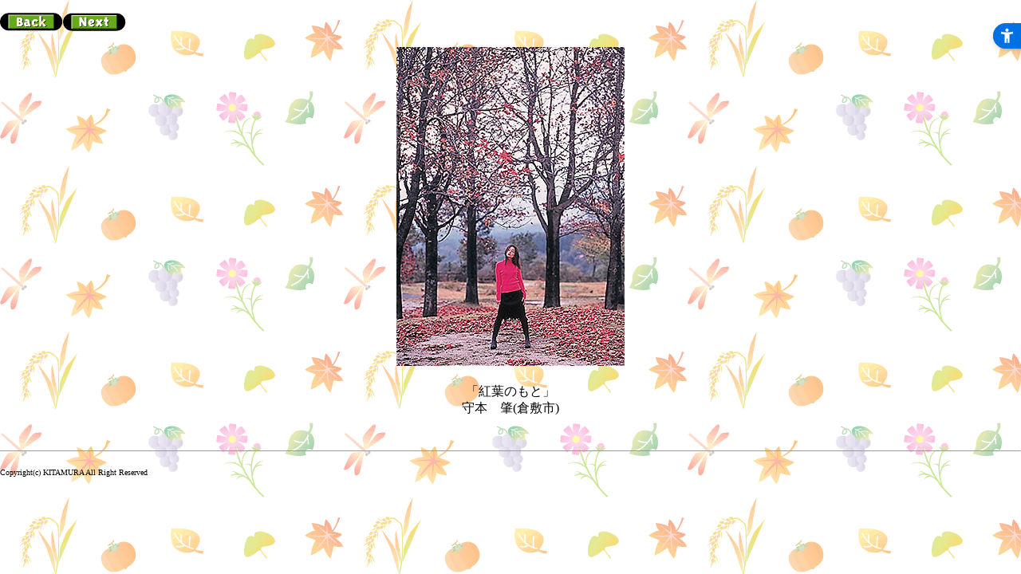

--- FILE ---
content_type: text/html
request_url: https://www.kitamura.jp/contest/gallery/2001/autumn/a0100.html
body_size: 581
content:
<!DOCTYPE HTML PUBLIC "-//IBM//DTD HPB HTML//EN">
<HTML>
<HEAD>
<META name="generator" content="IBM HomePage Builder V3.0.7  for Windows">
<TITLE>フォトコンテスト：フォトコン写真ギャラリー 2001年入賞作品｜写真現像・フォトブック・カメラ販売-キタムラグループ-</TITLE>
<meta http-equiv="Content-Script-Type" content="text/javascript">
<meta http-equiv="Content-Type" content="text/html; charset=Shift_JIS">
<meta name="description" content="フォトコンテスト入賞作品のページ。過去に開催されたフォトコンテストの入賞作品を中心に、みなさまの力作を展示しています。">
<meta name="Keywords" content="入賞,作品,ギャラリー,フォトコンテスト,写真,写真　現像,デジカメ,デジタルカメラ,カメラ,きたむら,キタムラ">
<script type="text/javascript" src="/urchin.js"></script>
<script type="text/javascript" src="/tracker.js"></script>
</head>

<BODY background="image/bgimage.gif" topmargin="0" leftmargin="0" marginwidth="0" marginheight="0">


<P> <A href="a0099.html"><IMG src="image/back.gif" align="BOTTOM" height="23" width="79" border="0"></A><A href="a0101.html"><IMG src="image/next.gif" alt="next" height="23" width="79" border="0"></A><BR></P>
<CENTER>
<P> <img src="image/a0100.jpg"width="286" height="400"><BR>
<BR>
「紅葉のもと」<br>
守本　肇(倉敷市)</P>
  <BR>
</CENTER>
<HR size="1">
<P>
<FONT size="1">Copyright(c) KITAMURA All Right Reserved</FONT><BR>
</P>
</BODY>
</HTML>
